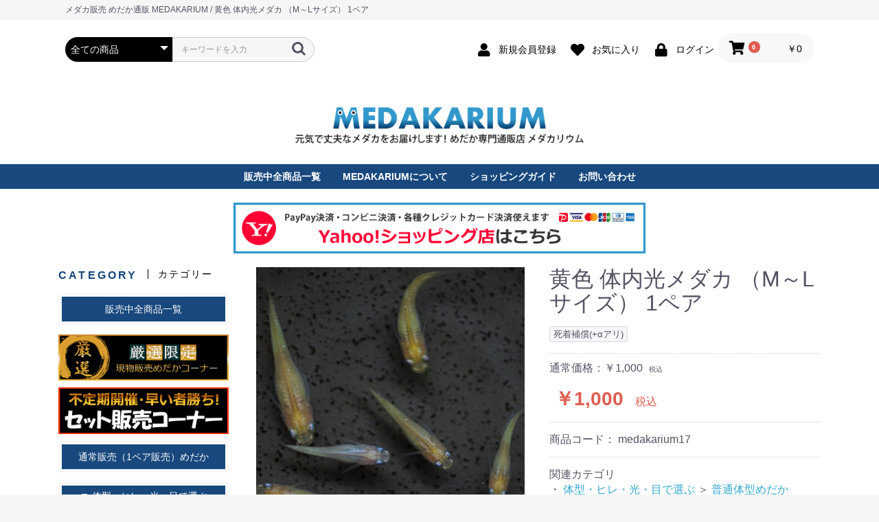

--- FILE ---
content_type: text/html; charset=UTF-8
request_url: https://medakarium.jp/products/detail/50
body_size: 61211
content:
<!doctype html>
<html lang="ja">
<head prefix="og: http://ogp.me/ns# fb: http://ogp.me/ns/fb# product: http://ogp.me/ns/product#">
    <meta charset="utf-8">
    <meta name="viewport" content="width=device-width, initial-scale=1, shrink-to-fit=no">
    <meta name="eccube-csrf-token" content="Lvewxtxjoe1-myyun-rexY492RNwE0q18631FaxGHhg">
    <title>黄色 体内光メダカ （M～Lサイズ） 1ペア / メダカ販売 めだか通販 MEDAKARIUM</title>
            <link rel="canonical" href="https://medakarium.jp/products/detail/50"/>
    	    <meta property="og:title" content="黄色 体内光メダカ （M～Lサイズ） 1ペア" />
    <meta property="og:image" content="https://medakarium.jp/html/upload/save_image/medakarium17_01.jpg" />
	<meta property="og:description" content="" />
	<meta property="og:url" content="https://medakarium.jp/products/detail/50" />
    <meta property="product:price:amount" content="1000"/>
    <meta property="product:price:currency" content="JPY"/>
    <meta property="product:product_link" content="https://medakarium.jp/products/detail/50"/>
    <meta property="product:retailer_title" content="メダカ販売 めだか通販 MEDAKARIUM"/>

    <meta property="og:type" content="og:product"/>
    <meta property="og:site_name" content="メダカ販売 めだか通販 MEDAKARIUM"/>
    <meta name="description" content="薄い黄体色の尾には、蛍光色のような美しい体内光がある幻想的な品種です。体色固定率も高く、飼育も繁殖も容易で、初めて飼う方にもオススメです。濃い色の容器で飼育すると、より体内光が引き立ちます。上見は体内光が楽しめるのでオススメですが、横見では">
    <meta property="og:description" content="薄い黄体色の尾には、蛍光色のような美しい体内光がある幻想的な品種です。体色固定率も高く、飼育も繁殖も容易で、初めて飼う方にもオススメです。濃い色の容器で飼育すると、より体内光が引き立ちます。上見は体内光が楽しめるのでオススメですが、横見では"/>

	<link rel="apple-touch-icon" href="/html/user_data/assets/img/common/apple-touch-icon.png" sizes="180x180">
	<link rel="icon" type="image/png" href="/html/user_data/assets/img/common/android-touch-icon.png" sizes="192x192">	
    <link rel="icon" href="/html/user_data/assets/img/common/favicon.ico">
    <link rel="stylesheet" href="https://stackpath.bootstrapcdn.com/bootstrap/3.4.1/css/bootstrap.min.css" integrity="sha384-HSMxcRTRxnN+Bdg0JdbxYKrThecOKuH5zCYotlSAcp1+c8xmyTe9GYg1l9a69psu" crossorigin="anonymous">
    <link rel="stylesheet" href="https://use.fontawesome.com/releases/v5.3.1/css/all.css" integrity="sha384-mzrmE5qonljUremFsqc01SB46JvROS7bZs3IO2EmfFsd15uHvIt+Y8vEf7N7fWAU" crossorigin="anonymous">
    <link rel="stylesheet" href="//cdn.jsdelivr.net/jquery.slick/1.6.0/slick.css">
    <link rel="stylesheet" href="/html/template/default/assets/css/style.css">
    <script src="https://code.jquery.com/jquery-3.6.0.min.js" integrity="/xUj+3OJU5yExlq6GSYGSHk7tPXikynS7ogEvDej/m4=" crossorigin="anonymous"></script>
    <script>
        $(function() {
            $.ajaxSetup({
                'headers': {
                    'ECCUBE-CSRF-TOKEN': $('meta[name="eccube-csrf-token"]').attr('content')
                }
            });
        });
    </script>
    <link rel="stylesheet" href="/html/user_data/assets/css/customize.css">
	<!-- Global site tag (gtag.js) - Google Analytics -->
	<script async src="https://www.googletagmanager.com/gtag/js?id=UA-83248415-1"></script>
	<script>
	  window.dataLayer = window.dataLayer || [];
	  function gtag(){dataLayer.push(arguments);}
	  gtag('js', new Date());
	
	  gtag('config', 'UA-83248415-1');
	</script>
</head>

<body id="page_product_detail" class="product_page">

<div class="header_copy">
    <h1 class="copy">メダカ販売 めだか通販 MEDAKARIUM / 黄色 体内光メダカ （M～Lサイズ） 1ペア</h1>
</div>


<div class="ec-layoutRole">

	<!--HEADER-->
    <div class="ec-layoutRole__header">
        <div class="ec-headerNaviRole">
			<div class="ec-headerNaviRole__left">
				<div class="ec-headerNaviRole__search">
					<div class="ec-headerSearch">
						<form method="get" class="searchform" action="/products/list">
							<div class="ec-headerSearch__category">
								<div class="ec-select ec-select_search">
									            <select name="category_id" class="category_id"><option value="">全ての商品</option><option value="48">販売中全商品一覧</option><option value="46">[大特価]不定期開催！セット販売コーナー</option><option value="45">セールコーナー</option><option value="41">通常販売（1ペア販売）めだか</option><option value="34">厳選！現物販売めだか</option><option value="7">体型・ヒレ・光・目で選ぶ</option><option value="10">　普通体型めだか</option><option value="11">　ヒカリ体型めだか</option><option value="12">　ダルマ体型めだか</option><option value="13">　半ダルマ体型めだか</option><option value="37">　ショートボディ</option><option value="14">　ヒレ長・風雅（スワロー）</option><option value="15">　体外光</option><option value="16">　体内光</option><option value="17">　パンダ目めだか</option><option value="32">　出目めだか</option><option value="35">　スモールアイ</option><option value="36">　アルビノめだか</option><option value="9">色で選ぶ</option><option value="20">　赤</option><option value="27">　茶</option><option value="31">　オレンジ</option><option value="28">　白</option><option value="22">　黒</option><option value="21">　青</option><option value="23">　黄</option><option value="26">　三色（錦めだか）</option><option value="40">　緑</option><option value="30">　シルバー</option><option value="25">　二色</option><option value="33">　黄金</option><option value="29">　透明</option><option value="24">　ラメ</option><option value="42">飼育用品</option><option value="49">　餌</option><option value="44">　飼育容器</option><option value="43">　選別網・タモ網</option><option value="38">販売終了めだかギャラリー</option></select>
    
								</div>
							</div>
							<div class="ec-headerSearch__keyword">
								<div class="ec-input">
									<input type="search" name="name" maxlength="50" class="search-name" placeholder="キーワードを入力" />
									<button class="ec-headerSearch__keywordBtn" type="submit">
										<div class="ec-icon">
											<img src="/html/template/default/assets/icon/search-dark.svg" alt="">
										</div>
									</button>
								</div>
							</div>
						</form>
					</div>
				</div>
				<div class="ec-headerRole__navSP">
					<div class="ec-headerNavSP">
						<i class="fas fa-bars"></i>
					</div>
				</div>
			</div>
			
			<div class="ec-headerNaviRole__right">
				<div class="ec-headerNaviRole__nav">
					<div class="ec-headerNav">                            
							<div class="ec-headerNav__item">
								<a href="https://medakarium.jp/entry">
									<i class="ec-headerNav__itemIcon fas fa-user fa-fw"></i>
									<span class="ec-headerNav__itemLink">新規会員登録</span>
								</a>
							</div>
							<div class="ec-headerNav__item">
								<a href="https://medakarium.jp/mypage/favorite">
									<i class="ec-headerNav__itemIcon fas fa-heart fa-fw"></i>
									<span class="ec-headerNav__itemLink">お気に入り</span>
								</a>
							</div>
							<div class="ec-headerNav__item">
								<a href="https://medakarium.jp/mypage/login">
									<i class="ec-headerNav__itemIcon fas fa-lock fa-fw"></i>
									<span class="ec-headerNav__itemLink">ログイン</span>
								</a>
							</div>
						                        
					</div>
				</div>
				<div class="ec-headerRole__cart">
					<div class="ec-cartNaviWrap">
						<div class="ec-cartNavi">
							<i class="ec-cartNavi__icon fas fa-shopping-cart">
								<span class="ec-cartNavi__badge">0</span>
							</i>
							<div class="ec-cartNavi__label">
								<div class="ec-cartNavi__price">￥0</div>
							</div>
						</div>
						<div class="ec-cartNaviNull">
								<div class="ec-cartNaviNull__message">
									<p>現在カート内に商品はございません。</p>
								</div>
							</div>
						                        
					</div>
				</div>
			</div>
		</div>
		<!--LOGO-->
        <div class="ec-headerRole">
            <div class="ec-headerRole__title">
                <div class="ec-headerTitle">
                    <div class="ec-headerTitle__title">
                        <p><a href="https://medakarium.jp/"><img src="/html/template/default/assets/img/common/header_logo.png" alt="めだか専門 通販店 MEDAKARIUM（メダカリウム）"></a></p>
                    </div>
                </div>
            </div>
        </div>
        <!--LOGO-->
		<!--NAVI-->
		<div class="ec-categoryNaviRole">
			<div class="ec-itemNav">
				<ul class="ec-itemNav__nav">
					<li class="left"><a href="https://medakarium.jp/products/list?category_id=48">販売中全商品一覧</a></li>
					<li class="right"><a href="https://medakarium.jp/user_data/about_medakarium">MEDAKARIUMについて</a></li>
					<li class="left"><a href="https://medakarium.jp/guide">ショッピングガイド</a></li>
					<li class="right"><a href="https://medakarium.jp/contact">お問い合わせ</a></li>
				</ul>
			</div>
		</div>
        <!--NAVI-->
	</div>
    <!--HEADER-->
	
	<!--CONTENTS_TOP-->
    <div class="ec-layoutRole__contentTop">
            <div class="flex_yahoo_link">
    <a href="https://store.shopping.yahoo.co.jp/medakarium/" target="_blank"><img src="/html/template/default/assets/img/common/yahoo_link.gif" alt="Yahoo!ショッピング店はこちら" class="hover"></a>
</div>
	</div>
    <!--CONTENTS_TOP-->
	
	<!--CONTENTS-->
    <div class="ec-layoutRole__contents clearfix">
        <!--MAIN-->
		<div class="ec-layoutRole__mainWithColumn clearfix">
            
                <div class="ec-productRole">
        <div class="ec-grid2">
            <div class="ec-grid2__cell">
                <div class="ec-sliderItemRole">

                    <div class="item_visual">
                                                    <div class="slide-item"><img src="/html/upload/save_image/medakarium17_01.jpg" alt="黄色 体内光メダカ （M～Lサイズ） 1ペア"></div>
                                                    <div class="slide-item"><img src="/html/upload/save_image/medakarium17_02.jpg" alt=""></div>
                                                    <div class="slide-item"><img src="/html/upload/save_image/medakarium17_03.jpg" alt=""></div>
                                            </div>
                    <div class="item_nav">
                                                    <div class="slideThumb" data-index="0"><img src="/html/upload/save_image/medakarium17_01.jpg" alt=""></div>
                                                    <div class="slideThumb" data-index="1"><img src="/html/upload/save_image/medakarium17_02.jpg" alt=""></div>
                                                    <div class="slideThumb" data-index="2"><img src="/html/upload/save_image/medakarium17_03.jpg" alt=""></div>
                                            </div>
                </div>
            </div>
            <div class="ec-grid2__cell">
                <div class="ec-productRole__profile">
                                        <div class="ec-productRole__title">
                        <h2 class="ec-headingTitle">黄色 体内光メダカ （M～Lサイズ） 1ペア</h2>
                    </div>
                                        <ul class="ec-productRole__tags">
                                                    <li class="ec-productRole__tag tag_6">死着補償(+αアリ)</li>
                                            </ul>
                                                                                            <span class="ec-productRole__priceRegularPrice">通常価格：￥1,000</span>
                            <span class="ec-productRole__priceRegularTax">税込</span>
                                                                                    <div class="ec-productRole__price">
                                                    <div class="ec-price">
                                <span class="ec-price__price">￥1,000</span>
                                <span class="ec-price__tax">税込</span>
                            </div>
                                            </div>
                                                                <div class="ec-productRole__code">
                            商品コード： <span class="product-code-default">medakarium17</span>
                        </div>
                                        
                                                                <div class="ec-productRole__category">
                            <div>関連カテゴリ</div>
                                                                                                                                                                                                                        <ul>
                                        <li>
                                            ・                                                <a href="https://medakarium.jp/products/list?category_id=7">体型・ヒレ・光・目で選ぶ</a>                                                <span>＞</span>                                                <a href="https://medakarium.jp/products/list?category_id=10">普通体型めだか</a>                                        </li>
                                    </ul>
                                                                                                                                <ul>
                                        <li>
                                            ・                                                <a href="https://medakarium.jp/products/list?category_id=7">体型・ヒレ・光・目で選ぶ</a>                                                <span>＞</span>                                                <a href="https://medakarium.jp/products/list?category_id=16">体内光</a>                                        </li>
                                    </ul>
                                                                                                                                <ul>
                                        <li>
                                            ・                                                <a href="https://medakarium.jp/products/list?category_id=9">色で選ぶ</a>                                                <span>＞</span>                                                <a href="https://medakarium.jp/products/list?category_id=23">黄</a>                                        </li>
                                    </ul>
                                                                                                                                <ul>
                                        <li>
                                            ・                                                <a href="https://medakarium.jp/products/list?category_id=41">通常販売（1ペア販売）めだか</a>                                        </li>
                                    </ul>
                                                                                                                                <ul>
                                        <li>
                                            ・                                                <a href="https://medakarium.jp/products/list?category_id=48">販売中全商品一覧</a>                                        </li>
                                    </ul>
                                                                                    </div>
                                        
                    <div class="ec-productRole__description">薄い黄体色の尾には、蛍光色のような美しい体内光がある幻想的な品種です。<br />体色固定率も高く、飼育も繁殖も容易で、初めて飼う方にもオススメです。<br />濃い色の容器で飼育すると、より体内光が引き立ちます。<br />上見は体内光が楽しめるのでオススメですが、横見では透き通った薄い黄体色が美しいメダカです。<br><br><div class="yahoo_link">PayPay・コンビニ・クレジットカード決済をご希望のお客様は当店Yahoo!ショッピング店をご利用ください。<br><a href="http://store.shopping.yahoo.co.jp/medakarium/medakarium17.html" target="_blank">黄色 体内光メダカ （M～Lサイズ） 1ペア Yahoo!ショッピング店ページはこちら</a></div>
                    </div>
					
                    <form action="https://medakarium.jp/products/add_cart/50" method="post" id="form1" name="form1">
                                                    <div class="ec-productRole__btn">
                                <button type="button" class="ec-blockBtn--action" disabled="disabled">
                                    ただいま品切れ中です。
                                </button>
                            </div>
                        
                        <input type="hidden" id="product_id" name="product_id" value="50" /><input type="hidden" id="ProductClass" name="ProductClass" value="57" /><input type="hidden" id="_token" name="_token" value="T0dkYFxUP79-1wBPeqqz7b_NOHlHIGjsr47uhoeTqd4" />
                    </form>
                    <div class="ec-modal">
                        <div class="ec-modal-overlay">
                            <div class="ec-modal-wrap">
                                <span class="ec-modal-close"><span class="ec-icon"><img src="/html/template/default/assets/icon/cross-dark.svg" alt=""/></span></span>
                                <div id="ec-modal-header" class="text-center">カートに追加しました。</div>
                                <div class="ec-modal-box">
                                    <div class="ec-role">
                                        <span class="ec-inlineBtn--cancel">お買い物を続ける</span>
                                        <a href="https://medakarium.jp/cart" class="ec-inlineBtn--action">カートへ進む</a>
                                    </div>
                                </div>
                            </div>
                        </div>
                    </div>
                                            <form action="https://medakarium.jp/products/add_favorite/50" method="post">
                            <div class="ec-productRole__btn">
                                                                    <button type="submit" id="favorite" class="ec-blockBtn--cancel">
                                        お気に入りに追加
                                    </button>
                                                            </div>
                        </form>
                    					<div class="freeareabnr">
					  <ul>
						<li><a href="https://medakarium.jp/entry"><img src="/html/template/default/assets/img/detail/detail_bnrsp01.gif" alt="会員登録でお買い物毎にポイントが貯まる！使える！" class="hover"></a></li>
						<li><img src="/html/template/default/assets/img/detail/detail_bnrsp02.gif" alt="7,500円以上のお買い物で送料無料！"></li>
					  </ul>
					</div>
                </div>
            </div>
        </div>
                     <div class="ec-productRole__description">
                 <div class="detail_free01">
	<div class="d_free">
		<h3>お送りする個体について</h3>
		<p>
		現物販売のメダカに関しては、掲載している画像のメダカをお送りいたします。<br>
		現物販売以外の通常販売のメダカに関しては、掲載している画像のメダカと同等の個体をお送りいたします。<br>
        ※通常販売メダカの雄雌の指定や、体型や特徴の指定等はご遠慮ください。
		</p>
	</div>
	<div class="d_free">
		<h3>サイズについて</h3>
		<table border="0" cellpadding="0" cellspacing="0">
			<tr>
				<th><img src="/html/template/default/assets/img/detail/size_info01.gif" alt="Sサイズ 1～2cm"></th>
				<td><span>【Sサイズ】</span> 体長1cm以上～2cm未満ほどの個体。孵化後1ヶ月以上経過したサイズです。</td>
			</tr>
			<tr>
				<th><img src="/html/template/default/assets/img/detail/size_info02.gif" alt="Mサイズ 2～3cm"></th>
				<td><span>【Mサイズ】</span> 体長2cm以上～3cm未満ほどの個体。メスは未産卵から産卵が始まるサイズです。</td>
			</tr>
			<tr>
				<th><img src="/html/template/default/assets/img/detail/size_info03.gif" alt="Lサイズ 3～4cm"></th>
				<td><span>【Lサイズ】</span> 体長3cm以上～4cmほどの個体。メスは産卵可能なサイズです。</td>
			</tr>
		</table>
		<p>※実物のサイズには、多少の誤差がある場合がございます。予めご了承ください。</p>
	</div>
	<div class="d_free">
		<h3>死着補償について</h3>
		<p>当店では死着補償をご用意しております。<br />
		詳細は「<a href="https://medakarium.jp/guide#shopguide05">死着補償について</a>」をご確認ください。
        </p>
	</div>
	<div class="d_free">
		<h3>返品・交換について</h3>
		<p>生き物という特性上、お客様ご都合による返品・交換は一切お受けできませんことをご了承ください。<br>
		死着があった場合でも、返品・注文のキャンセルはお断りさせていただきます。<br>
		死着補償をご用意しております。<br>
		詳細は「<a href="https://medakarium.jp/guide#shopguide05">死着補償について</a>」をご確認ください。 </p>
	</div>
	<div class="d_free">
		<h3>送料・お支払方法について</h3>
		<p><a href="https://medakarium.jp/guide">ショッピングガイドページ</a>をご覧ください。</p>
	</div>
</div>
            </div>
            </div>
</div>
		<!--MAIN-->
		
		<!--LEFT-->
        <div class="ec-layoutRole__left clearfix">
                
			<!--LEFT_NAVI-->
			<div class="left_navi_pc">
				<div class="ec-secHeading">
					<span class="ec-secHeading__en">CATEGORY</span>
					<span class="ec-secHeading__line"></span>
					<span class="ec-secHeading__ja">カテゴリー</span>
				</div>
				<p class="left_menu"><a href="https://medakarium.jp/products/list?category_id=48">販売中全商品一覧</a></p>
				<!--<p><a href="https://medakarium.jp/products/list?category_id=45"><img src="/html/template/default/assets/img/left/left_bnr04.jpg" alt="2023夏のめだか福袋" class="hover"></a></p>-->
				<p><a href="https://medakarium.jp/products/list?category_id=34"><img src="/html/template/default/assets/img/left/left_bnr01.jpg" alt="厳選！現物販売めだか" class="hover"></a></p>
                <p><a href="https://medakarium.jp/products/list?category_id=46"><img src="/html/template/default/assets/img/left/left_bnr03.jpg" alt="【大特価】不定期開催！セット販売コーナー" class="hover"></a></p>
                <p class="left_menu"><a href="https://medakarium.jp/products/list?category_id=41">通常販売（1ペア販売）めだか</a></p>
				<h3><a href="https://medakarium.jp/products/list?category_id=7">&#9660;&nbsp;体型・ヒレ・光・目で選ぶ </a></h3>
				<ul>
					<li><a href="https://medakarium.jp/products/list?category_id=10"><img src="/html/template/default/assets/img/left/cate_character/01base.jpg" alt="普通体型めだか" class="hover">普通体型めだか</a></li>
					<li><a href="https://medakarium.jp/products/list?category_id=11"><img src="/html/template/default/assets/img/left/cate_character/02hikari.jpg" alt="ヒカリ体型めだか" class="hover">ヒカリ体型めだか</a></li>
					<li><a href="https://medakarium.jp/products/list?category_id=12"><img src="/html/template/default/assets/img/left/cate_character/03daruma.jpg" alt="ダルマ体型めだか" class="hover">ダルマ体型めだか</a></li>
					<li><a href="https://medakarium.jp/products/list?category_id=13"><img src="/html/template/default/assets/img/left/cate_character/04half-daruma.jpg" alt="半ダルマ体型めだか" class="hover">半ダルマ体型めだか</a></li>
					<li><a href="https://medakarium.jp/products/list?category_id=37"><img src="/html/template/default/assets/img/left/cate_character/05short.jpg" alt="ショートボディ" class="hover">ショートボディ</a></li>
					<li><a href="https://medakarium.jp/products/list?category_id=14"><img src="/html/template/default/assets/img/left/cate_character/06fuga.jpg" alt="ヒレ長・風雅（スワロー）" class="hover">ヒレ長・風雅（スワロー）</a></li>
					<li><a href="https://medakarium.jp/products/list?category_id=15"><img src="/html/template/default/assets/img/left/cate_character/07taigaikou.jpg" alt="体外光" class="hover">体外光</a></li>
					<li><a href="https://medakarium.jp/products/list?category_id=16"><img src="/html/template/default/assets/img/left/cate_character/08tainaikou.jpg" alt="体内光" class="hover">体内光</a></li>
					<li><a href="https://medakarium.jp/products/list?category_id=17"><img src="/html/template/default/assets/img/left/cate_character/09panda.jpg" alt="パンダ目めだか" class="hover">パンダ目めだか</a></li>
					<li><a href="https://medakarium.jp/products/list?category_id=32"><img src="/html/template/default/assets/img/left/cate_character/10deme.jpg" alt="出目めだか" class="hover">出目めだか</a></li>
					<li><a href="https://medakarium.jp/products/list?category_id=35"><img src="/html/template/default/assets/img/left/cate_character/11smalleye.jpg" alt="スモールアイ" class="hover">スモールアイ</a></li>
					<li class="no_line"><a href="https://medakarium.jp/products/list?category_id=36"><img src="/html/template/default/assets/img/left/cate_character/12albino.jpg" alt="アルビノめだか" class="hover">アルビノめだか</a></li>
				</ul>
				<h3><a href="https://medakarium.jp/products/list?category_id=9">&#9660;&nbsp;色で選ぶ </a></h3>
				<ul>
					<li><a href="https://medakarium.jp/products/list?category_id=20"><img src="/html/template/default/assets/img/left/cate_color/01red.jpg" alt="赤" class="hover">赤</a></li>
					<li><a href="https://medakarium.jp/products/list?category_id=27"><img src="/html/template/default/assets/img/left/cate_color/02brown.jpg" alt="茶" class="hover">茶</a></li>
					<li><a href="https://medakarium.jp/products/list?category_id=31"><img src="/html/template/default/assets/img/left/cate_color/03orange.jpg" alt="オレンジ" class="hover">オレンジ</a></li>
					<li><a href="https://medakarium.jp/products/list?category_id=28"><img src="/html/template/default/assets/img/left/cate_color/04white.jpg" alt="白" class="hover">白</a></li>
					<li><a href="https://medakarium.jp/products/list?category_id=22"><img src="/html/template/default/assets/img/left/cate_color/05black.jpg" alt="黒" class="hover">黒</a></li>
					<li><a href="https://medakarium.jp/products/list?category_id=21"><img src="/html/template/default/assets/img/left/cate_color/06blue.jpg" alt="青" class="hover">青</a></li>
					<li><a href="https://medakarium.jp/products/list?category_id=23"><img src="/html/template/default/assets/img/left/cate_color/07yellow.jpg" alt="黄" class="hover">黄</a></li>
					<li><a href="https://medakarium.jp/products/list?category_id=33"><img src="/html/template/default/assets/img/left/cate_color/09gold.jpg" alt="黄金" class="hover">黄金</a></li>
					<li><a href="https://medakarium.jp/products/list?category_id=29"><img src="/html/template/default/assets/img/left/cate_color/10clear.jpg" alt="透明" class="hover">透明</a></li>
					<li><a href="https://medakarium.jp/products/list?category_id=24"><img src="/html/template/default/assets/img/left/cate_color/11lame.jpg" alt="ラメ" class="hover">ラメ</a></li>
					<li><a href="https://medakarium.jp/products/list?category_id=26"><img src="/html/template/default/assets/img/left/cate_color/13nisiki.jpg" alt="三色（錦めだか）" class="hover">三色（錦めだか）</a></li>
					<li><a href="https://medakarium.jp/products/list?category_id=40"><img src="/html/template/default/assets/img/left/cate_color/14green.jpg" alt="緑" class="hover">緑</a></li>
					<li><a href="https://medakarium.jp/products/list?category_id=30"><img src="/html/template/default/assets/img/left/cate_color/08silver.jpg" alt="シルバー" class="hover">シルバー</a></li>
					<li class="no_line"><a href="https://medakarium.jp/products/list?category_id=25"><img src="/html/template/default/assets/img/left/cate_color/12kouhaku.jpg" alt="二色" class="hover">二色</a></li>
				</ul>
                <h3><a href="https://medakarium.jp/products/list?category_id=42">&#9660;&nbsp;飼育用品</a></h3>
				<ul>
                	<li><a href="https://medakarium.jp/products/list?category_id=43"><img src="/html/template/default/assets/img/left/cate_item/01tamo.jpg" alt="選別網・タモ網" class="hover">選別網・タモ網</a></li>
					<li><a href="https://medakarium.jp/products/list?category_id=44"><img src="/html/template/default/assets/img/left/cate_item/02youki.jpg" alt="飼育容器" class="hover">飼育容器</a></li>
					<li><a href="https://medakarium.jp/products/list?category_id=49"><img src="/html/template/default/assets/img/left/cate_item/03feed.jpg" alt="めだかの餌" class="hover">めだかの餌</a></li>
				</ul>
                <p><a href="https://medakarium.jp/products/list?category_id=38"><img src="/html/template/default/assets/img/left/left_bnr02.jpg" alt="販売終了めだかギャラリー" class="hover"></a></p>
			</div>
            <!--LEFT_NAVI-->
		</div>
        <!--LEFT-->
		<!--RIGHT--><!--RIGHT-->
    </div>
	<!--CONTENTS-->
	
	<!--CONTENTS_BOTTOM-->
    <div class="ec-layoutRole__contentBottom">
            
				<div class="ec-topicRole">
					<div class="ec-role">	
						<div class="ec-secHeading">
							<span class="ec-secHeading__en">TOPICS</span>
							<span class="ec-secHeading__line"></span>
							<span class="ec-secHeading__ja">特集</span>
						</div>
						<div class="ec-topicRole__list">
							<div class="ec-topicRole__listItem">
								<a href="https://medakarium.jp/products/list?category_id=24">
									<img src="/html/template/default/assets/img/topics/topics_bnr03.jpg" alt="改良メダカってどんな魚？" class="hover">
								</a>
								<p class="ec-topicRole__listItemTitle">【ラメが輝く大人気の品種】ラメめだか特集</p>
							</div>
							<div class="ec-topicRole__listItem">
								<a href="https://medakarium.jp/user_data/about_medaka">
									<img src="/html/template/default/assets/img/topics/topics_bnr02.jpg" alt="改良メダカってどんな魚？" class="hover">
								</a>
								<p class="ec-topicRole__listItemTitle">【改良メダカってどんな魚？】そんな疑問にお答えします！</p>
							</div>
						</div>
                        
						<div class="ec-topicRole__list">
							<div class="ec-topicRole__listItem">
								<a href="https://medakarium.jp/user_data/breeding">
									<img src="/html/template/default/assets/img/topics/topics_bnr01.jpg" alt="メダカの飼育について" class="hover">
								</a>
								<p class="ec-topicRole__listItemTitle">【メダカの飼育について】メダカの基本的な飼育方法をご紹介します。</p>
							</div>
							<div class="ec-topicRole__listItem">
								<a href="https://medakarium.jp/user_data/about_medakarium">
									<img src="/html/template/default/assets/img/topics/topics_bnr04.jpg" alt="メダカリウムについて" class="hover">
								</a>
								<p class="ec-topicRole__listItemTitle">【メダカリウムについて】当店のご紹介のページです。</p>
							</div>
						</div>
                        
                        <div class="ec-topicRole__list">
							<div class="ec-topicRole__listItem">
								<a href="https://medakarium.jp/user_data/line_entry">
									<img src="/html/template/default/assets/img/topics/topics_bnr05.gif" alt="LINE公式アカウント 友だち募集中" class="hover">
								</a>
								<p class="ec-topicRole__listItemTitle">LINE公式アカウント開設！友だち募集中です。</p>
							</div>
                            <div class="ec-topicRole__listItem">
								&nbsp;
							</div>
						</div>
					</div>
				</div>
		<!-- ▼item_list▼ -->
		<div class="ec-shelfRole reccomenditem">
		<div class="ec-secHeading">
        	<span class="ec-secHeading__en">RECCOMEND</span>
        	<span class="ec-secHeading__line"></span>
        	<span class="ec-secHeading__ja">当店自慢のおすすめメダカ</span>
    	</div>
		<ul class="ec-shelfGrid">
        <li class="ec-shelfGrid__item">
			<a href="https://medakarium.jp/products/detail/1275">
				<img src="/html/upload/save_image/medakarium66.jpg" class="hover">
				<p>色とりどりのラメめだかがセットになったメダカミックスです。</p>
				<dl>
					<dt class="item_name">厳選 ラメ メダカミックス 10匹+α 送料無料(一部地域除く)</dt>
					<dd class="item_price">￥3,280</dd>
				</dl>
			</a>
		</li>
        <li class="ec-shelfGrid__item">
			<a href="https://medakarium.jp/products/detail/1274">
				<img src="/html/upload/save_image/medakarium65.jpg" class="hover">
				<p>当店でも人気の品種「黒豆」「紅ほっぺ」「紅帝」「雲州幹之」がセットになったメダカミックスです。</p>
				<dl>
					<dt class="item_name">黒豆 紅ほっぺ 紅帝 雲州幹之 人気4種 メダカミックス 10匹+α 送料無料(一部地域除く)</dt>
					<dd class="item_price">￥2,880</dd>
				</dl>
			</a>
		</li>
        <li class="ec-shelfGrid__item">
			<a href="https://medakarium.jp/products/detail/1273">
				<img src="/html/upload/save_image/medakarium64.jpg" class="hover">
				<p>さまざまな品種のメダカを楽しめるセットで、メダカをこれから飼ってみたい方や睡蓮鉢や水槽で観賞して楽しみたい方などにイチオシ</p>
				<dl>
					<dt class="item_name">厳選メダカミックス （M～Lサイズ） 20匹+α 送料無料(一部地域除く)</dt>
					<dd class="item_price">￥1,980</dd>
				</dl>
			</a>
		</li>
        <li class="ec-shelfGrid__item">
			<a href="https://medakarium.jp/products/detail/34">
				<img src="/html/upload/save_image/medakarium01.jpg" class="hover">
				<p>さまざまな品種のメダカを楽しめるセットで、メダカをこれから飼ってみたい方や睡蓮鉢や水槽で観賞して楽しみたい方などにイチオシ</p>
				<dl>
					<dt class="item_name">厳選メダカミックス （M～Lサイズ） 10匹+α 送料無料(一部地域除く)</dt>
					<dd class="item_price">￥1,780</dd>
				</dl>
			</a>
		</li>
        <li class="ec-shelfGrid__item">
			<a href="https://medakarium.jp/products/detail/493">
				<img src="/html/upload/save_image/medakarium44.jpg" class="hover">
				<p>青い宝石のような透明感がありつつ輝くような体内の青さが魅力</p>
				<dl>
					<dt class="item_name">深海 メダカ めだか （M～Lサイズ） 1ペア</dt>
					<dd class="item_price">￥1,500</dd>
				</dl>
			</a>
		</li>
        <li class="ec-shelfGrid__item">
			<a href="https://medakarium.jp/products/detail/1048">
				<img src="/html/upload/save_image/medakarium62.jpg" class="hover">
				<p>尻ビレの幅が通常より長いワイドフィンの幹之メダカ！</p>
				<dl>
					<dt class="item_name">北辻幹之 メダカ めだか （M～Lサイズ） 1ペア</dt>
					<dd class="item_price">￥1,680</dd>
				</dl>
			</a>
		</li>
        <li class="ec-shelfGrid__item">
			<a href="https://medakarium.jp/products/detail/638">
				<img src="/html/upload/save_image/medakarium47.jpg" class="hover">
				<p>ほのかなピンクが可愛らしいメダカ！</p>
				<dl>
					<dt class="item_name">マリンブルーピンク メダカ めだか （M～Lサイズ） 1ペア</dt>
					<dd class="item_price">￥2,000</dd>
				</dl>
			</a>
		</li>
        <li class="ec-shelfGrid__item">
			<a href="https://medakarium.jp/products/detail/494">
				<img src="/html/upload/save_image/medakarium45.jpg" class="hover">
				<p>側面のラメが綺麗な2020バージョン！</p>
				<dl>
					<dt class="item_name">ブラックダイヤ メダカ めだか （M～Lサイズ） 1ペア</dt>
					<dd class="item_price">￥1,500</dd>
				</dl>
			</a>
		</li>
        </ul>
		</div>
<!-- ▲item_list▲ -->
	</div>
    <!--CONTENTS_BOTTOM-->
	
	<!--CONTENTS_FOOTER-->
    <div class="ec-layoutRole__footer">
            
		<div class="ec-footerRole">
			<div class="ec-footerRole__inner">
				<div class="f_logo">
					<h4><a href="https://medakarium.jp/"><img src="/html/template/default/assets/img/common/footer_logo.png" alt="めだか専門 通販店 MEDAKARIUM（メダカリウム）" class="hover"></a> めだか専門 通販店 MEDAKARIUM（メダカリウム）</h4>
					<p>
                    電話番号：<a href="tel:07031966040">07031966040</a><br>
					営業時間：9:00～17:00<br>
					定休日：不定休
                    </p>
				</div>
				<div class="f_nav">
					<ul>
						<li><a href="https://medakarium.jp/">・HOME</a></li>
						<li><a href="https://medakarium.jp/products/list">・販売めだか一覧</a></li>
						<li><a href="https://medakarium.jp/user_data/about_medakarium">・MEDAKARIUMについて</a></li>
						<li><a href="https://medakarium.jp/contact">・お問い合わせ</a></li>
					</ul>
					<ul>
						<li><a href="https://medakarium.jp/guide">・ショッピングガイド</a></li>
						<li><a href="https://medakarium.jp/help/about">・当サイトについて</a></li>
						<li><a href="https://medakarium.jp/help/privacy">・プライバシーポリシー</a></a></li>
						<li><a href="https://medakarium.jp/help/tradelaw">・特定商取引法に基づく表記</a></li>
					</ul>
				</div>
			</div>
			<div class="copy">Copyright &copy;
			<script>
				var startYear = 2016;thisDate = new Date();thisYear = thisDate.getFullYear();if(startYear!=thisYear)
				{document.write(startYear+"-"+thisYear);}else{document.write(startYear);}
			</script>
			MEDAKARIUM All Rights Reserved.
			</div>
		</div>
	</div>
    <!--CONTENTS_FOOTER-->
</div>
<!-- ec-layoutRole -->

<div class="ec-overlayRole"></div>
<div class="ec-drawerRoleClose"><i class="fas fa-times"></i></div>
<!--DRAWER-->
<div class="ec-drawerRole">
                <div class="ec-headerSearch">
						<form method="get" class="searchform" action="/products/list">
							<div class="ec-headerSearch__category">
								<div class="ec-select ec-select_search">
									            <select name="category_id" class="category_id"><option value="">全ての商品</option><option value="48">販売中全商品一覧</option><option value="46">[大特価]不定期開催！セット販売コーナー</option><option value="45">セールコーナー</option><option value="41">通常販売（1ペア販売）めだか</option><option value="34">厳選！現物販売めだか</option><option value="7">体型・ヒレ・光・目で選ぶ</option><option value="10">　普通体型めだか</option><option value="11">　ヒカリ体型めだか</option><option value="12">　ダルマ体型めだか</option><option value="13">　半ダルマ体型めだか</option><option value="37">　ショートボディ</option><option value="14">　ヒレ長・風雅（スワロー）</option><option value="15">　体外光</option><option value="16">　体内光</option><option value="17">　パンダ目めだか</option><option value="32">　出目めだか</option><option value="35">　スモールアイ</option><option value="36">　アルビノめだか</option><option value="9">色で選ぶ</option><option value="20">　赤</option><option value="27">　茶</option><option value="31">　オレンジ</option><option value="28">　白</option><option value="22">　黒</option><option value="21">　青</option><option value="23">　黄</option><option value="26">　三色（錦めだか）</option><option value="40">　緑</option><option value="30">　シルバー</option><option value="25">　二色</option><option value="33">　黄金</option><option value="29">　透明</option><option value="24">　ラメ</option><option value="42">飼育用品</option><option value="49">　餌</option><option value="44">　飼育容器</option><option value="43">　選別網・タモ網</option><option value="38">販売終了めだかギャラリー</option></select>
    
								</div>
							</div>
							<div class="ec-headerSearch__keyword">
								<div class="ec-input">
									<input type="search" name="name" maxlength="50" class="search-name" placeholder="キーワードを入力" />
									<button class="ec-headerSearch__keywordBtn" type="submit">
										<div class="ec-icon">
											<img src="/html/template/default/assets/icon/search-dark.svg" alt="">
										</div>
									</button>
								</div>
							</div>
						</form>
					</div>
	<div class="ec-headerCategoryArea">
		<div class="ec-headerCategoryArea__heading">
			<p>カテゴリ一覧</p>
		</div>
		<div class="ec-itemNav">
			<ul class="ec-itemNav__nav">
				<li> <a href="https://medakarium.jp/products/list?category_id=34"> 厳選！現物販売めだか </a> </li>
				<li> <a href="https://medakarium.jp/products/list?category_id=46"> [大特価]不定期開催！セット販売コーナーか </a> </li>
                <li> <a href="https://medakarium.jp/products/list?category_id=45"> セールコーナー </a> </li>
				<li> <a href="https://medakarium.jp/products/list?category_id=7"> 体型・ヒレ・光・目で選ぶ </a>
					<ul>
						<li> <a href="https://medakarium.jp/products/list?category_id=10"> 普通体型めだか </a> </li>
						<li> <a href="https://medakarium.jp/products/list?category_id=11"> ヒカリ体型めだか </a> </li>
						<li> <a href="https://medakarium.jp/products/list?category_id=12"> ダルマ体型めだか </a> </li>
						<li> <a href="https://medakarium.jp/products/list?category_id=13"> 半ダルマ体型めだか </a> </li>
						<li> <a href="https://medakarium.jp/products/list?category_id=37"> ショートボディ </a> </li>
						<li> <a href="https://medakarium.jp/products/list?category_id=14"> ヒレ長・風雅（スワロー） </a> </li>
						<li> <a href="https://medakarium.jp/products/list?category_id=15"> 体外光 </a> </li>
						<li> <a href="https://medakarium.jp/products/list?category_id=16"> 体内光 </a> </li>
						<li> <a href="https://medakarium.jp/products/list?category_id=17"> パンダ目めだか </a> </li>
						<li> <a href="https://medakarium.jp/products/list?category_id=32"> 出目めだか </a> </li>
						<li> <a href="https://medakarium.jp/products/list?category_id=35"> スモールアイ </a> </li>
						<li> <a href="https://medakarium.jp/products/list?category_id=36"> アルビノめだか </a> </li>
					</ul>
				<li> <a href="https://medakarium.jp/products/list?category_id=9"> 色で選ぶ </a>
					<ul>
						<li> <a href="https://medakarium.jp/products/list?category_id=20"> 赤 </a> </li>
						<li> <a href="https://medakarium.jp/products/list?category_id=27"> 茶 </a> </li>
						<li> <a href="https://medakarium.jp/products/list?category_id=31"> オレンジ </a> </li>
						<li> <a href="https://medakarium.jp/products/list?category_id=28"> 白 </a> </li>
						<li> <a href="https://medakarium.jp/products/list?category_id=22"> 黒 </a> </li>
						<li> <a href="https://medakarium.jp/products/list?category_id=21"> 青 </a> </li>
						<li> <a href="https://medakarium.jp/products/list?category_id=23"> 黄 </a> </li>
						<li> <a href="https://medakarium.jp/products/list?category_id=33"> 黄金 </a> </li>
						<li> <a href="https://medakarium.jp/products/list?category_id=29"> 透明 </a> </li>
						<li> <a href="https://medakarium.jp/products/list?category_id=24"> ラメ </a> </li>
						<li> <a href="https://medakarium.jp/products/list?category_id=26"> 三色（錦めだか） </a> </li>
						<li> <a href="https://medakarium.jp/products/list?category_id=40"> 緑 </a> </li>
						<li> <a href="https://medakarium.jp/products/list?category_id=30"> シルバー </a> </li>
						<li> <a href="https://medakarium.jp/products/list?category_id=25"> 二色 </a> </li>
					</ul>
				</li>
                <li> <a href="https://medakarium.jp/products/list?category_id=42"> 飼育用品 </a>
					<ul>
						<li> <a href="https://medakarium.jp/products/list?category_id=43"> 選別網・タモ網 </a> </li>
						<li> <a href="https://medakarium.jp/products/list?category_id=44"> 飼育容器 </a> </li>
						<li> <a href="https://medakarium.jp/products/list?category_id=49"> めだかの餌 </a> </li>
					</ul>
				</li>
				<li> <a href="https://medakarium.jp/products/list?category_id=38"> 販売終了めだかギャラリー </a> </li>
			</ul>
		</div>
	</div>
	<div class="ec-headerLinkArea">
		<div class="ec-headerLink__list">
			<a class="ec-headerLink__item" href="https://medakarium.jp/cart">
				<div class="ec-headerLink__icon"><i class="fas fa-shopping-cart fa-fw"></i></div>
				<span>カートを見る</span>
			</a>
			<a class="ec-headerLink__item" href="https://medakarium.jp/entry">
				<div class="ec-headerLink__icon"><i class="fas fa-user fa-fw"></i></div>
				<span>新規会員登録</span>
			</a>
            <a class="ec-headerLink__item" href="https://medakarium.jp/mypage/favorite">
				<div class="ec-headerLink__icon"><i class="fas fa-heart fa-fw"></i></div>
				<span>お気に入り</span>
			</a>
            <a class="ec-headerLink__item" href="https://medakarium.jp/mypage/login">
				<div class="ec-headerLink__icon"><i class="fas fa-lock fa-fw"></i></div>
				<span>ログイン</span>
			</a>
			<a class="ec-headerLink__item" href="https://medakarium.jp/">
			<div class="ec-headerLink__icon"><i class="fas fa-home fa-fw"></i></div>
			<span>ホームに戻る</span>
			</a>
		</div>
	</div>
</div>
<!--DRAWER-->
<div class="ec-blockTopBtn pagetop">ページトップへ</div>
<script src="https://stackpath.bootstrapcdn.com/bootstrap/3.4.1/js/bootstrap.min.js" integrity="sha384-aJ21OjlMXNL5UyIl/XNwTMqvzeRMZH2w8c5cRVpzpU8Y5bApTppSuUkhZXN0VxHd" crossorigin="anonymous"></script>
<script src="https://cdn.jsdelivr.net/jquery.slick/1.6.0/slick.min.js"></script>
<script>
var eccube_lang = {
    'common.delete_confirm': "削除してもよろしいですか?",
    'front.product.out_of_stock': "ただいま品切れ中です。",
};
</script>
<script src="/html/template/default/assets/js/function.js"></script>
<script src="/html/template/default/assets/js/eccube.js"></script>
    <script>
        eccube.classCategories = {"__unselected":{"__unselected":{"name":"\u9078\u629e\u3057\u3066\u304f\u3060\u3055\u3044","product_class_id":""}},"__unselected2":{"#":{"classcategory_id2":"","name":"","stock_find":false,"price01":"1,000","price02":"1,000","price01_inc_tax":"1,000","price02_inc_tax":"1,000","price01_with_currency":"\uffe51,000","price02_with_currency":"\uffe51,000","price01_inc_tax_with_currency":"\uffe51,000","price02_inc_tax_with_currency":"\uffe51,000","product_class_id":"57","product_code":"medakarium17","sale_type":"1"}}};

        // 規格2に選択肢を割り当てる。
        function fnSetClassCategories(form, classcat_id2_selected) {
            var $form = $(form);
            var product_id = $form.find('input[name=product_id]').val();
            var $sele1 = $form.find('select[name=classcategory_id1]');
            var $sele2 = $form.find('select[name=classcategory_id2]');
            eccube.setClassCategories($form, product_id, $sele1, $sele2, classcat_id2_selected);
        }

            </script>
    <script>
        $(function() {
            // bfcache無効化
            $(window).bind('pageshow', function(event) {
                if (event.originalEvent.persisted) {
                    location.reload(true);
                }
            });

            $('.item_visual').slick({
                dots: false,
                arrows: false,
                responsive: [{
                    breakpoint: 768,
                    settings: {
                        dots: true
                    }
                }]
            });

            $('.slideThumb').on('click', function() {
                var index = $(this).attr('data-index');
                $('.item_visual').slick('slickGoTo', index, false);
            })
        });
    </script>
    <script>
        $(function() {
            $('.add-cart').on('click', function(event) {
                
                
                // 個数フォームのチェック
                if ($('#quantity').val() < 1) {
                    $('#quantity')[0].setCustomValidity('1以上で入力してください。');
                    return true;
                } else {
                    $('#quantity')[0].setCustomValidity('');
                }

                event.preventDefault();
                $form = $('#form1');
                $.ajax({
                    url: $form.attr('action'),
                    type: $form.attr('method'),
                    data: $form.serialize(),
                    dataType: 'json',
                    beforeSend: function(xhr, settings) {
                        // Buttonを無効にする
                        $('.add-cart').prop('disabled', true);
                    }
                }).done(function(data) {
                    // レスポンス内のメッセージをalertで表示
                    $.each(data.messages, function() {
                        $('#ec-modal-header').text(this);
                    });

                    $('.ec-modal').show()

                    // カートブロックを更新する
                    $.ajax({
                        url: "https://medakarium.jp/block/cart",
                        type: 'GET',
                        dataType: 'html'
                    }).done(function(html) {
                        $('.ec-headerRole__cart').html(html);
                    });
                }).fail(function(data) {
                    alert('カートへの追加に失敗しました。');
                }).always(function(data) {
                    // Buttonを有効にする
                    $('.add-cart').prop('disabled', false);
                });
            });
        });

        $('.ec-modal-wrap').on('click', function(e) {
            // モーダル内の処理は外側にバブリングさせない
            e.stopPropagation();
        });
        $('.ec-modal-overlay, .ec-modal, .ec-modal-close, .ec-inlineBtn--cancel').on('click', function() {
            $('.ec-modal').hide()
        });
    </script>
    <script type="application/ld+json">
    {
        "@context": "https://schema.org/",
        "@type": "Product",
        "name": "黄色 体内光メダカ （M～Lサイズ） 1ペア",
        "image": [
                            "https://medakarium.jp/html/upload/save_image/medakarium17_01.jpg",
                            "https://medakarium.jp/html/upload/save_image/medakarium17_02.jpg",
                            "https://medakarium.jp/html/upload/save_image/medakarium17_03.jpg"
                    ],
        "description": "薄い黄体色の尾には、蛍光色のような美しい体内光がある幻想的な品種です。&lt;br /&gt;体色固定率も高く、飼育も繁殖も容易で、初めて飼う方にもオススメです。&lt;br /&gt;濃い色の容器で飼育すると、より体内光が引き立ちます。&lt;br /&gt;上見は体内光が楽しめるのでオススメですが、横見では透き通った薄い黄体色が美しいメダカです。&lt;br&gt;&lt;br&gt;&lt;div class=&quot;yahoo_link&quot;&gt;PayPay・コンビニ・クレジットカード決済をご希望のお客様は当店Yahoo!ショッピング店をご利用ください。&lt;br&gt;&lt;a href=&quot;http://store.shopping.yahoo.co.jp/medakari",
                "sku": "medakarium17",
                "offers": {
            "@type": "Offer",
            "url": "https://medakarium.jp/products/detail/50",
            "priceCurrency": "JPY",
            "price": 1000,
            "availability": "OutOfStock"
        }
    }
    </script>
                


<style type="text/css">

    #product_review_area {
        border-top: 1px solid #E8E8E8;
        padding-bottom: 0;
        margin-bottom: 20px;
    }

    #product_review_area .ec-rectHeading {
        cursor: pointer;
        margin-top: 20px;
        margin-bottom: 20px;
    }

    #product_review_area .ec-rectHeading.is_active i {
        transform: rotate(180deg);
    }

    #product_review_area .review_list {
        padding-left: 25px;
    }

    #product_review_area .review_list li {
        margin-bottom: 16px;
    }

    #product_review_area .review_list .review_date {
        font-weight: bold;
    }

    #product_review_area .recommend_average {
        margin-left: 16px;
        color: #DE5D50;
    }

    #product_review_area .review_list .recommend_level {
        margin-left: 16px;
        color: #DE5D50;
    }

    #product_review_area .review_list .recommend_name {
        margin-left: 16px;
    }

</style>

<script>
    $(function() {
        $('#product_review_area').appendTo($('div.ec-layoutRole__main, div.ec-layoutRole__mainWithColumn, div.ec-layoutRole__mainBetweenColumn'));

        $('#product_review_area .ec-rectHeading').on('click', function() {
            $content = $('#reviewContent');
            if ($content.css('display') == 'none') {
                $(this).addClass('is_active');
                $content.addClass('is_active');
                $content.slideDown(300);
            } else {
                $(this).removeClass('is_active');
                $content.removeClass('is_active');
                $content.slideUp(300);
            }
            return false;
        });
    });
</script>

<!--▼レビューエリア-->
<div id="product_review_area">
    <div class="ec-role">
                
        <div class="ec-rectHeading is_active">
            <h4>この商品のレビュー
                <!--平均の星の数-->
                <span class="recommend_average">            ☆☆☆☆☆
</span>
                <!--レビュー数-->
                <span>(0)</span>
                <span class="chevron pull-right">
                    <i class="fas fa-angle-up fa-lg"></i>
                </span>
            </h4>
        </div>
        <div id="reviewContent">
                            <p>レビューはありません。</p>
                    </div>
        <div>
            <a href="https://medakarium.jp/product_review/50/review"
               class="ec-inlineBtn--action">レビューを投稿</a>
        </div>
    </div>
</div>
<!-- ▲レビューエリア -->

                <script>
    $(function () {
        $('#RelatedProduct-product_area').appendTo($('.ec-layoutRole__main, .ec-layoutRole__mainWithColumn, .ec-layoutRole__mainBetweenColumn'));
    });
</script>

<div id="RelatedProduct-product_area" class="ec-shelfRole">
    <ul class="ec-shelfGrid">
            </ul>
</div>

                
<!-- SNSシェアボタン -->
<style>
.ec-productRole__SNS_Share {
  display: block;
}
.ec-productRole__SNS_Share ul {
  display: -webkit-flex;
  display: flex;
  #margin: 0;
  padding: 0;
  justify-content: flex-start;
  display: block;
}
.ec-productRole__SNS_Share .sns-share-button {
  cursor: pointer;
}
.ec-productRole__SNS_Share li {
  list-style: none;
  margin: 0 3px;
  display: inline-block;
}
.ec-productRole__SNS_Share li:first-child {
  margin-left: 0;
}
.ec-productRole__SNS_Share li span {
  vertical-align: middle;
}
.ec-productRole__SNS_Share li img,
.ec-productRole__SNS_Share li svg {
  height: 30px;
  width: auto;
  vertical-align: middle;
}
.ec-productRole__SNS_Share svg {
  background-color: #fff;
}
#sns-share-email svg path {
  fill: #000;
}
#sns-share-facebook svg path {
  fill: #1777f2;
}
#sns-share-twitter svg path {
  fill: #1a95e0;
}
#sns-share-line svg path {
  fill: #00b901;
}
#sns-share-gplus svg path {
  fill: #db4e41;
}
#sns-share-weibo svg path {
  fill: #e0142c;
}
#sns-share-reddit svg path {
  fill: #fe4400;
}
#sns-share-pinterest svg path {
  fill: #ca1f26;
}
</style>
<script>
var configJson = '{"email":{"name":"se_share_button.common.label.email","enabled":"1","img":"envelope-square-solid.svg","url":"mailto:"},"facebook":{"name":"se_share_button.common.label.facebook","enabled":"1","img":"facebook-square-brands.svg","url":"https:\/\/www.facebook.com\/sharer\/sharer.php"},"twitter":{"name":"se_share_button.common.label.twitter","enabled":"1","img":"twitter-square-brands.svg","url":"https:\/\/twitter.com\/intent\/tweet"},"line":{"name":"se_share_button.common.label.line","enabled":"1","img":"line-brands.svg","url":"https:\/\/social-plugins.line.me\/lineit\/share"},"gplus":{"name":"se_share_button.common.label.gplus","enabled":0,"img":"google-plus-square-brands.svg","url":"https:\/\/plus.google.com\/share"},"weibo":{"name":"se_share_button.common.label.weibo","enabled":0,"img":"weibo-brands.svg","url":"http:\/\/service.weibo.com\/share\/share.php"},"reddit":{"name":"se_share_button.common.label.reddit","enabled":0,"img":"reddit-square-brands.svg","url":"https:\/\/www.reddit.com\/submit"},"pinterest":{"name":"se_share_button.common.label.pinterest","enabled":"1","img":"pinterest-square-brands.svg","url":"http:\/\/pinterest.com\/pin\/create\/button\/"}}';
var btnList = $.parseJSON(configJson);

console.log(btnList);
$(function(){
  initializeSNSButton();
});

function initializeSNSButton(){

  if ( btnList.length == 0 ) {
    return false;
  }

  var targetClass = '.ec-productRole__profile .freeareabnr';

  var prefix = "/html/plugin/SeShareButton4/assets/img/";

  addHtml = $('<div class="ec-productRole__SNS_Share"><ul><li><span>シェアする</span></li></ul></div>'),
  $(targetClass).before(addHtml),
  addHtml.ready(function() {
    $.each(btnList, function(i, val) {
      if ( val.enabled != 1 ) { return true; }
      var pos = val.img.lastIndexOf('.');
      if ( pos !== -1 && val.img.slice(pos + 1) == 'svg') {
        addHtml2 = $('<li class="sns-share-button" id="sns-share-' + i + '"></li>'),
        $('.ec-productRole__SNS_Share ul li:last-child').after(addHtml2),
        addHtml2.ready(function() {
          $('#sns-share-' + i).load(prefix + val.img);
        })
      } else {
        $('.ec-productRole__SNS_Share ul li:last-child').after('<li class="sns-share-button" id="sns-share-' + i + '"><img src="' + prefix + val.img + '" /></li>');
      }
    })
    loadSVGImage();
  })

}

/* 表示する画像の読み込みと遷移先の設定 */
function loadSVGImage(){
  $('.sns-share-button').on('click', function(){
    subject = encodeURIComponent("メダカ販売 めだか通販 MEDAKARIUM | 黄色 体内光メダカ （M～Lサイズ） 1ペア");
    body = "黄色 体内光メダカ （M～Lサイズ） 1ペア\r\n詳細はこちら：https://medakarium.jp/products/detail/50";
    tag = "メダカ販売 めだか通販 MEDAKARIUM";
        
    var shareUrl = '';
    switch(this.id){
      case 'sns-share-email':
        location.href = btnList.email.url + '?subject=' + subject + '&body=' + encodeURIComponent(body);
        break;
      case 'sns-share-facebook':
        baseUrl = btnList.facebook.url;
        windowOpenUrl(baseUrl, 'u');
        break;
      case 'sns-share-twitter':
        baseUrl = btnList.twitter.url;
        text = ['text', body];
        hashtags = ['hashtags', tag];
        url = ['url', location.href];
        query = new URLSearchParams([text, hashtags, url]).toString();
        shareUrl = `${baseUrl}?${query}`;
        window.open(shareUrl);
        break;
      default:
        baseUrl = btnList[this.id.substring(10)]['url'];
        windowOpenUrl(baseUrl, 'url');
        break;
    }
  })
}

function windowOpenUrl(url, key) {
  url = [key, location.href];
  query = new URLSearchParams([url]).toString();
  shareUrl = `${baseUrl}?${query}`;
  window.open(shareUrl);
}
</script>


    
<script src="/html/user_data/assets/js/customize.js"></script>
</body>
</html>
